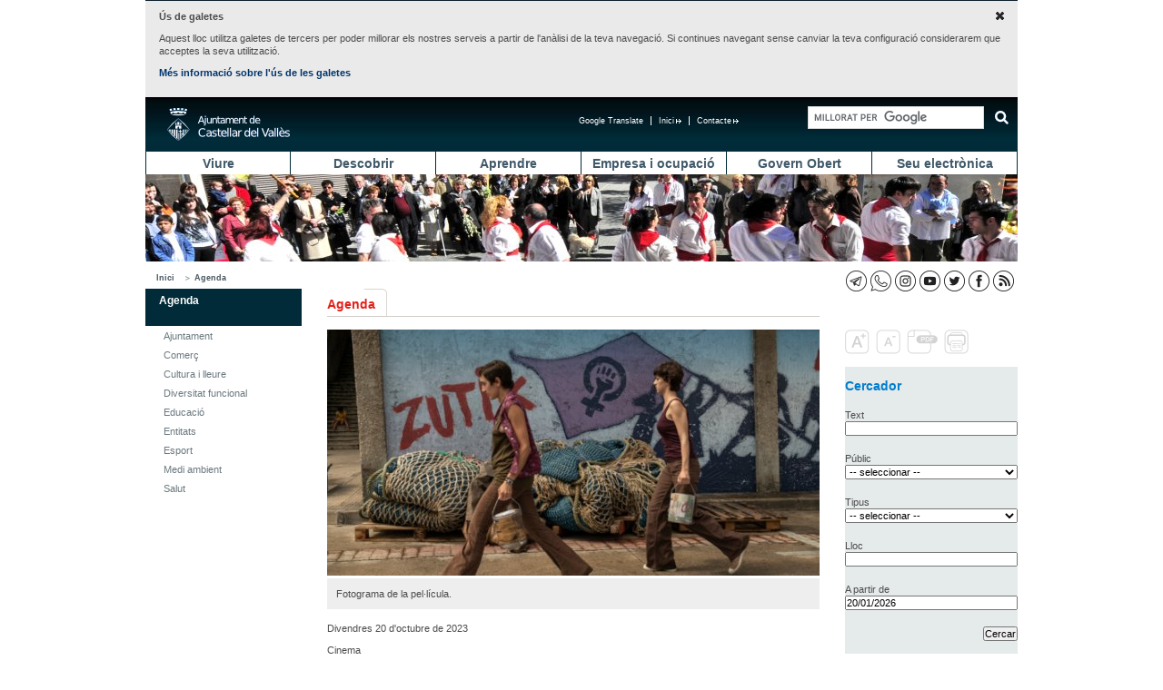

--- FILE ---
content_type: text/html; charset=UTF-8
request_url: https://castellarvalles.cat/14352/acte/13939/
body_size: 9940
content:
<!DOCTYPE html>
<html lang="ca">

<head>
    <meta http-equiv="content-type" content="text/html; charset=utf-8" />
    <title>"Las buenas compañías"</title>
    <meta property="og:title" content="&quot;Las buenas compañías&quot;" />
    <meta property="og:description" content="&lt;p&gt;&lt;strong&gt;&lt;a title=&quot;Clica aqu&amp;iacute;&quot; href=&quot;https://auditoricastellar.cat/bravo/las-buenas-companias/&quot; target=&quot;_blank&quot;&gt;Clica aqu&amp;iacute;&lt;/a&gt; per comprar entrades.&lt;/strong&gt;&lt;/p&gt;
&lt;p&gt;&lt;strong&gt;Cicle Gaud&amp;iacute;&lt;/strong&gt;&lt;/p&gt;
&lt;p&gt;&lt;strong&gt;Drama&lt;/strong&gt;&lt;/p&gt;
&lt;p&gt;&lt;strong&gt;Versi&amp;oacute; original en castell&amp;agrave;&lt;/strong&gt;&lt;/p&gt;
&lt;p&gt;&lt;strong&gt;Qualificaci&amp;oacute;:&lt;/strong&gt; no recomanada per a menors de 12 anys&lt;/p&gt;
&lt;p&gt;&lt;strong&gt;Any:&lt;/strong&gt; 2023&lt;/p&gt;
&lt;p&gt;&lt;strong&gt;Durada:&lt;/strong&gt; 93 min&lt;/p&gt;
&lt;p&gt;&lt;strong&gt;Pa&amp;iacute;s:&lt;/strong&gt; Espanya&lt;/p&gt;
&lt;p&gt;&lt;strong&gt;Direcci&amp;oacute;:&lt;/strong&gt; S&amp;iacute;lvia Munt&lt;/p&gt;
&lt;p&gt;&lt;strong&gt;Repartiment:&lt;/strong&gt; Al&amp;iacute;cia Falc&amp;oacute;, Elena Tarrats, Itziar Itu&amp;ntilde;o, Ainhoa Santamar&amp;iacute;a, Mar&amp;iacute;a Cerezuela.&lt;/p&gt;
&lt;p&gt;&amp;nbsp;&lt;/p&gt;
&lt;p&gt;&lt;strong&gt;Sinopsi: &lt;/strong&gt;Estiu de 1977. La Bea t&amp;eacute; 16 anys i se suma als aires de canvi que recorren el pa&amp;iacute;s; col&amp;middot;labora amb un grup de dones per visibilitat la causa feminista i aconseguir l'aprovaci&amp;oacute; del dret a l'avortament. La rebel&amp;middot;li&amp;oacute; que sent a la sang es barrejar&amp;agrave; amb un sentiment inesperat que trastocar&amp;agrave; el seu m&amp;oacute;n interior. Al llarg d'aquests mesos, la Bea establir&amp;agrave; una amistat molt especial amb la Miren, una noia una mica m&amp;eacute;s gran que ella i de bona fam&amp;iacute;lia. El seu comprom&amp;iacute;s pol&amp;iacute;tic i la seva relaci&amp;oacute; amb la Miren convertir&amp;agrave; aquest estiu en una etapa que marcar&amp;agrave; un abans i un despr&amp;eacute;s a la seva vida.&lt;/p&gt;
&lt;p&gt;&amp;nbsp;&lt;/p&gt;
&lt;p&gt;&lt;iframe title=&quot;YouTube video player&quot; src=&quot;https://www.youtube.com/embed/_UR202-OxF8?si=uqxfWtHFMBNxvM2r&quot; frameborder=&quot;0&quot; width=&quot;560&quot; height=&quot;315&quot;&gt;&lt;/iframe&gt;&lt;/p&gt;" />
    <meta property="og:type" content="article" />
    <meta name="twitter:card" content="summary" />
    <meta name="twitter:title" content="&quot;Las buenas compañías&quot;">
    <meta name="twitter:description" content="&lt;p&gt;&lt;strong&gt;&lt;a title=&quot;Clica aqu&amp;iacute;&quot; href=&quot;https://auditoricastellar.cat/bravo/las-buenas-companias/&quot; target=&quot;_blank&quot;&gt;Clica aqu&amp;iacute;&lt;/a&gt; per comprar entrades.&lt;/strong&gt;&lt;/p&gt;
&lt;p&gt;&lt;strong&gt;Cicle Gaud&amp;iacute;&lt;/strong&gt;&lt;/p&gt;
&lt;p&gt;&lt;strong&gt;Drama&lt;/strong&gt;&lt;/p&gt;
&lt;p&gt;&lt;strong&gt;Versi&amp;oacute; original en castell&amp;agrave;&lt;/strong&gt;&lt;/p&gt;
&lt;p&gt;&lt;strong&gt;Qualificaci&amp;oacute;:&lt;/strong&gt; no recomanada per a menors de 12 anys&lt;/p&gt;
&lt;p&gt;&lt;strong&gt;Any:&lt;/strong&gt; 2023&lt;/p&gt;
&lt;p&gt;&lt;strong&gt;Durada:&lt;/strong&gt; 93 min&lt;/p&gt;
&lt;p&gt;&lt;strong&gt;Pa&amp;iacute;s:&lt;/strong&gt; Espanya&lt;/p&gt;
&lt;p&gt;&lt;strong&gt;Direcci&amp;oacute;:&lt;/strong&gt; S&amp;iacute;lvia Munt&lt;/p&gt;
&lt;p&gt;&lt;strong&gt;Repartiment:&lt;/strong&gt; Al&amp;iacute;cia Falc&amp;oacute;, Elena Tarrats, Itziar Itu&amp;ntilde;o, Ainhoa Santamar&amp;iacute;a, Mar&amp;iacute;a Cerezuela.&lt;/p&gt;
&lt;p&gt;&amp;nbsp;&lt;/p&gt;
&lt;p&gt;&lt;strong&gt;Sinopsi: &lt;/strong&gt;Estiu de 1977. La Bea t&amp;eacute; 16 anys i se suma als aires de canvi que recorren el pa&amp;iacute;s; col&amp;middot;labora amb un grup de dones per visibilitat la causa feminista i aconseguir l'aprovaci&amp;oacute; del dret a l'avortament. La rebel&amp;middot;li&amp;oacute; que sent a la sang es barrejar&amp;agrave; amb un sentiment inesperat que trastocar&amp;agrave; el seu m&amp;oacute;n interior. Al llarg d'aquests mesos, la Bea establir&amp;agrave; una amistat molt especial amb la Miren, una noia una mica m&amp;eacute;s gran que ella i de bona fam&amp;iacute;lia. El seu comprom&amp;iacute;s pol&amp;iacute;tic i la seva relaci&amp;oacute; amb la Miren convertir&amp;agrave; aquest estiu en una etapa que marcar&amp;agrave; un abans i un despr&amp;eacute;s a la seva vida.&lt;/p&gt;
&lt;p&gt;&amp;nbsp;&lt;/p&gt;
&lt;p&gt;&lt;iframe title=&quot;YouTube video player&quot; src=&quot;https://www.youtube.com/embed/_UR202-OxF8?si=uqxfWtHFMBNxvM2r&quot; frameborder=&quot;0&quot; width=&quot;560&quot; height=&quot;315&quot;&gt;&lt;/iframe&gt;&lt;/p&gt;">
    <meta property="og:image" content="http://castellarvalles.cat/arxius/multimedia/22834/imatge/las_buenas_companias(500).jpg" />
    <meta name="twitter:image" content="http://castellarvalles.cat/arxius/multimedia/22834/imatge/las_buenas_companias(500).jpg">
        <link rel="stylesheet" type="text/css" href="/estatics/css/estructura.css" title="" media="all" />
    <link rel="stylesheet" type="text/css" href="/estatics/css/impressio.css" title="" media="print" />
    <link rel="shortcut icon" href="/estatics/img/favicon.ico" />
    <meta name="author" content="Ajuntament de Castellar del Vallès" />
    <meta name="keywords" content="ajuntament castellar Vallès" />
    <meta name="description" content="Portal de l'Ajuntament de Castellar del Vallès que facilita a la ciutadania l'accés a l'actualitat municipal, els serveis del consistori, el catàleg de tràmits, el plànol de la vila i el directori d'equipaments." />

    <meta name="viewport" content="width=device-width, initial-scale=1.0" />
    <style>
        /* Per amagar els desplegables abans de carregar els estils */
        .menu_principal li ul {
            display: none;
        }
    </style>
            <script mime_content_type="application/javascript" src="/complements/jquery/js/jquery-1.12.4.min.js"></script>
        <style type="text/css"></style>
        <script><!--


	var urlBase = '/';
	var urlServeis = '/serveis/';
//--></script>
    <script mime_content_type="application/javascript" src="/estatics/js/jquery.cookie.js"></script>
    <script>
        <!--
        $(document).ready(function() {
            $("a[href^=http]").each(
                function() {
                    if (this.href.indexOf(location.hostname) == -1 && this.href.indexOf('https://seu.castellarvalles.cat') == -1) {
                        $(this).prop('target', '_blank');
                    }
                }
            );
            $("a[href^='/arxius']").each(
                function() {
                    $(this).prop('target', '_blank');
                }
            );
        });
        //
        -->
    </script>
</head>

<body>
    <div class="no_imprimir">
        <div id="iAvisGaletes" style="display:none">
            <div>
                <a href="#" class="acceptar"><img src="/estatics/img/icones/x.png" alt="Acceptar" /></a>
                <p><strong>Ús de galetes</strong></p>
                <p>
                    Aquest lloc utilitza galetes de tercers per poder millorar els nostres serveis a partir de l'anàlisi de
                    la teva navegació. Si continues navegant sense canviar la teva configuració considerarem que acceptes
                    la seva utilització.
                </p>
                <p>
                    <a href="/33066/descriptiu/1854">Més informació sobre l'ús de les galetes</a>
                </p>
            </div>
        </div>
        <script>
            $(function() {
                if (!$.cookie('avisGaletesAcceptat')) {
                    $('#iAvisGaletes').show();
                }
                $('#iAvisGaletes .acceptar').click(function(esdeveniment) {
                    $.cookie('avisGaletesAcceptat', true, {
                        expires: 999
                    });
                    $('#iAvisGaletes').hide();
                    esdeveniment.preventDefault();
                });
            });
        </script>
    </div>
    <div class="zona">
        <div class="barretina">
    <div id="botoMenuResponsiu">
        <a href="#"><img alt="Desplegar menú" title="Desplegar menú"
                src="/estatics/img/responsive/menuResponsive.png" /></a>
    </div>
    <h1>
        <a href="/"
            title="Anar a la pàgina principal"><span>Ajuntament de Castellar del
                Vallès</span> </a>
    </h1>
    <a href="#contingut" class="saltar_navegacio">Saltar al contingut</a>
            <script>
            /*
          // (function() {
          //   var cx = '013365523587753853536:dfc3hzqqo_4';
          //   var gcse = document.createElement('script');
          //   gcse.type = 'text/javascript';
          //   gcse.async = true;
          //   gcse.src = 'https://cse.google.com/cse.js?cx=' + cx;
          //   var s = document.getElementsByTagName('script')[0];
          //   s.parentNode.insertBefore(gcse, s);
          // })();
          */
        </script>
        <script>
            (function() {
                var cx = '013365523587753853536:dfc3hzqqo_4';
                var gcse = document.createElement('script');
                gcse.type = 'text/javascript';
                gcse.async = true;
                gcse.src = 'https://cse.google.com/cse.js?cx=' + cx;
                var s = document.getElementsByTagName('script')[0];
                s.parentNode.insertBefore(gcse, s);
            })();
        </script>
        <div class="gcse-searchbox-only" data-resultsUrl="/31879/cercadorGlobal/"></div>

        <!-- <gcse:search></gcse:search>
        <gcse:searchbox></gcse:searchbox> -->
    <ul class="menu_navegacio" style="margin-right: 18px;"><li><a href="http://www.castellarvalles.cat/bustiaoberta-formulari" title="Contacte">Contacte<img alt="Enllaç extern que s'obre a una finestra nova" title="Enllaç extern que s'obre a una finestra nova" src="/estatics/img/imatges/link_extern_menu_superior.png" /></a></li><li><a href="/" title="Inici">Inici<img alt="Enllaç extern que s'obre a una finestra nova" title="Enllaç extern que s'obre a una finestra nova" src="/estatics/img/imatges/link_extern_menu_superior.png" /></a></li><li id="googleTranslate">
					<a href="#" onclick="activeTranslation()">Google Translate</a>
					<div class="ocult"><div id="divTranslation"></div>
					</div>
				</li></ul>    <script>
        $(document).ready(function() {
            $('#googleTranslate>a').click(function() {
                $('#googleTranslate .ocult').toggle();
            });
        });
    </script>
    <script>
        function googleTranslateElementInit() {
            new google.translate.TranslateElement({
                pagelanguage: "ca",
                includedLanguages: "es,en,fr,de,it",
                autoDisplay: false,
                layout: google.translate.TranslateElement.InlineLayout.SIMPLE
            }, "divTranslation")
        }

        function activeTranslation() {

        }
    </script>
    <script
        src=" https://translate.google.com/translate_a/element.js?cb=googleTranslateElementInit"></script>
</div>
<ul class="menu_principal" id="ul_menu_principal"><li class="primer"><a href="/14318/ambit/" title="Viure">Viure</a><ul><li><a href="/17637/ambit/" title="Benestar social">Benestar social</a></li><li><a href="/29792/ambit/" title="Comerç, mercat i consum">Comerç, mercat i consum</a></li><li><a href="/22033/ambit/" title="Cooperació">Cooperació</a></li><li><a href="/14329/ambit/" title="Cultura i lleure">Cultura i lleure</a></li><li><a href="/59473/ambit/" title="Diversitat funcional">Diversitat funcional</a></li><li><a href="/15428/ambit/" title="Esports">Esports</a></li><li><a href="/19802/minisite/" title="Habitatge">Habitatge</a></li><li><a href="/58385/ambit/" title="Feminisme">Feminisme</a></li><li><a href="/10978/ambit/" title="Internet i Tecnologies">Internet i Tecnologies</a></li><li><a href="/18703/ambit/" title="Medi ambient">Medi ambient</a></li><li><a href="/37462/ambit/" title="Mitjans de comunicació">Mitjans de comunicació</a></li><li><a href="/16583/ambit/" title="Salut">Salut</a></li><li><a href="/10934/ambit/" title="Seguretat i Protecció civil">Seguretat i Protecció civil</a></li><li><a href="/19868/ambit/" title="Transport i mobilitat">Transport i mobilitat</a></li><li><a href="/19891/ambit/" title="Urbanisme">Urbanisme</a></li><li><a href="/22077/destinatari/" title="Infància i Adolescència">Infància i Adolescència</a></li><li><a href="/23143/destinatari/" title="Joventut">Joventut</a></li><li><a href="/23154/destinatari/" title="Gent Gran">Gent Gran</a></li></ul></li><li><a href="/24286/ambit/" title="Descobrir">Descobrir</a><ul><li><a href="/24297/descriptiu/" title="Territori">Territori</a></li><li><a href="/25385/resums/" title="Història">Història</a></li><li><a href="/25396/descriptiu/" title="Gastronomia">Gastronomia</a></li><li><a href="/25307/festes/" title="Festes, fires i tradicions">Festes, fires i tradicions</a></li><li><a href="/25318/resums/" title="Llocs d'interès">Llocs d'interès</a></li><li><a href="/26495/resums/" title="Itineraris">Itineraris</a></li><li><a href="http://geoportal.castellarvalles.cat/galeria/" title="Geoportal">Geoportal</a></li></ul></li><li><a href="/26439/ambit/" title="Aprendre">Aprendre</a><ul><li><a href="/49550/descriptiu/" title="Calendari escolar">Calendari escolar</a></li><li><a href="/27550/descriptiu/" title="Preinscripció escolar ">Preinscripció escolar </a></li><li><a href="/27561/descriptiu/" title="De 0 a 3 anys">De 0 a 3 anys</a></li><li><a href="/27572/descriptiu/" title="De 3 a 12 anys">De 3 a 12 anys</a></li><li><a href="/27583/descriptiu/" title="De 12 a 16 anys">De 12 a 16 anys</a></li><li><a href="/27594/descriptiu/" title="Més de 16 anys">Més de 16 anys</a></li><li><a href="https://seu.castellarvalles.cat/47329/servei/" title="Escoles Bressol Municipals">Escoles Bressol Municipals</a></li><li><a href="/27505/minisite/" title="Ludoteca Municipal">Ludoteca Municipal</a></li><li><a href="/27516/minisite/" title="Escola de Música">Escola de Música</a></li><li><a href="/27527/equipament/" title="Escola d'Adults">Escola d'Adults</a></li><li><a href="/27538/equipament/" title="Servei Local de Català">Servei Local de Català</a></li><li><a href="/27549/resums/" title="Guia didàctica">Guia didàctica</a></li><li><a href="/51693/activitatsExtraescolars/" title="Activitats extraescolars">Activitats extraescolars</a></li><li><a href="/28660/descriptiu/" title="Orientació a famílies">Orientació a famílies</a></li><li><a href="/28671/descriptiu/" title="AMPA">AMPA</a></li><li><a href="/28682/consell/" title="Consell escolar">Consell escolar</a></li><li><a href="/28693/descriptiu/" title="Projecte educatiu de ciutat">Projecte educatiu de ciutat</a></li><li><a href="/30703/minisite/" title="El Mirador">El Mirador</a></li></ul></li><li><a href="/28604/ambit/" title="Empresa i ocupació">Empresa i ocupació</a><ul><li><a href="/28615/descriptiu/" title="Servei Local d'Ocupació">Servei Local d'Ocupació</a></li><li><a href="/44011/descriptiu/" title="Finestreta Única Empresarial">Finestreta Única Empresarial</a></li><li><a href="/40604/descriptiu/" title="Activitats">Activitats</a></li><li><a href="/40615/equipament/" title="Centre de Serveis">Centre de Serveis</a></li><li><a href="/31813/indicadors/79/" title="Observatori estadístic">Observatori estadístic</a></li><li><a href="/55099/descriptiu/" title="Lab Castellar">Lab Castellar</a></li><li><a href="/59495/if/" title="Activitats d'Empresa i Emprenedoria">Activitats d'Empresa i Emprenedoria</a></li></ul></li><li><a href="/29769/ambit/" title="Govern Obert">Govern Obert</a><ul><li><a href="/50594/descriptiu/" title="Presentació">Presentació</a></li><li><a href="/31813/resums/" title="Transparència">Transparència</a></li><li><a href="/49583/plaEstrategic/" title="Pla Estratègic 20/20 ">Pla Estratègic 20/20 </a></li><li><a href="/50550/descriptiu/" title="Participació">Participació</a></li><li><a href="/44088/descriptiu/" title="Oficina d'Entitats">Oficina d'Entitats</a></li><li><a href="/50561/descriptiu/" title="Punt de voluntariat">Punt de voluntariat</a></li><li><a href="/26428/indicadors/38" title="Castellar en xifres">Castellar en xifres</a></li></ul></li><li><a href="https://seu.castellarvalles.cat/20835/seu/" title="Seu electrònica">Seu electrònica</a><ul><li><a href="/20868/descriptiu/" title="Organització municipal">Organització municipal</a></li><li><a href="/21945/ambit/" title="Eleccions">Eleccions</a></li><li><a href="/43978/plansEstrategics/" title="Pla d'actuació municipal">Pla d'actuació municipal</a></li><li><a href="/43934/resums/" title="Transparència municipal">Transparència municipal</a></li><li><a href="/34121/ambitMini/" title="Economia i Hisenda">Economia i Hisenda</a></li><li><a href="/33000/ordenances/" title="Ordenances i reglaments">Ordenances i reglaments</a></li><li><a href="/33022/descriptiu/" title="Tauler d'edictes">Tauler d'edictes</a></li><li><a href="/33011/descriptiu/" title="Perfil del contractant">Perfil del contractant</a></li><li><a href="https://seu.castellarvalles.cat/34143/ofertesPubliques/" title="Oferta de treball de l'Ajuntament">Oferta de treball de l'Ajuntament</a></li><li><a href="https://seu.castellarvalles.cat/41781/descriptiu/" title="Acords municipals">Acords municipals</a></li><li><a href="https://seu.castellarvalles.cat/33033/tramits/" title="Tràmits municipals">Tràmits municipals</a></li><li><a href="https://seu.castellarvalles.cat/46297/apartatServeis/" title="Serveis municipals">Serveis municipals</a></li><li><a href="/21989/descriptiu/" title="Pressupost municipal">Pressupost municipal</a></li><li><a href="/31802/resums/" title="Carpeta ciutadana">Carpeta ciutadana</a></li><li><a href="/19835/plaEstrategic/" title="Planejament">Planejament</a></li></ul></li></ul><script>
    $(document).ready(function() {
        if (document.all && document.getElementById) {
            navRoot = document.getElementById("ul_menu_principal");
            for (i = 0; i < navRoot.childNodes.length; i++) {
                node = navRoot.childNodes[i];
                if (node.nodeName == "LI") {
                    node.onmouseover = function() {
                        this.className += " over";
                    }
                    node.onmouseout = function() {
                        this.className = this.className.replace(" over", "");
                    }
                }
            }
        }

        $("#botoMenuResponsiu a").click(function() {
            $("ul#ul_menu_principal").toggle();
        });
        $("#botoSubmenuResponsiu a").click(function() {
            $("div.menu_lateral ul.menu_lateral>li>ul").toggle();
        });
    });
</script>        <div style="display: none;" id="contingut"></div>
        <div style="background-image: url(/arxius/imatgeMenu/44/imatge/Bastoners.JPG);" class="imatge_cap">&nbsp;</div><div class="barraAriadna"><ul><li><a href="/" title="Inici">Inici</a><ul><li><a href="/14352/agenda/" title="Agenda">Agenda</a></li></ul></li></ul><ul class="iconesSocials"><li><a href="/32990/descriptiu/1123" title="Canals RSS"><img src="/arxius/xarxaSocial/3/iconaPrincipal/icones_xxss_rss_23x23.png" alt="Canals RSS" title="Canals RSS"/></a></li><li><a href="http://www.facebook.com/castellarvalles" title="Perfil de Facebook de l'Ajuntament"><img src="/arxius/xarxaSocial/2/iconaPrincipal/icones_xxss_facebook_23x23.png" alt="Perfil de Facebook de l'Ajuntament" title="Perfil de Facebook de l'Ajuntament"/></a></li><li><a href="http://www.twitter.com/femcastellar" title="Compte de Twitter de l'ajuntament"><img src="/arxius/xarxaSocial/1/iconaPrincipal/icones_xxss_twiter_2.png" alt="Compte de Twitter de l'ajuntament" title="Compte de Twitter de l'ajuntament"/></a></li><li><a href="http://www.youtube.com/castellarvalles" title="Canal YouTube de l'Ajuntament"><img src="/arxius/xarxaSocial/5/iconaPrincipal/icones_xxss_youtube_23x23.png" alt="Canal YouTube de l'Ajuntament" title="Canal YouTube de l'Ajuntament"/></a></li><li><a href="https://www.instagram.com/femcastellar" title="Instagram"><img src="/arxius/xarxaSocial/7/iconaPrincipal/icones_xxss_instagram_23x23.png" alt="Instagram" title="Instagram"/></a></li><li><a href="https://aju.cat/castellar" title="Canal de WhatsApp de l'Ajuntament"><img src="/arxius/xarxaSocial/9/iconaPrincipal/icones_xxss_ajuntament_web_watsapp_23x23.png" alt="Canal de WhatsApp de l'Ajuntament" title="Canal de WhatsApp de l'Ajuntament"/></a></li><li><a href="https://t.me/castellarvalles" title="Canal de Telegram de l'Ajuntament"><img src="/arxius/xarxaSocial/10/iconaPrincipal/icones_xxss_ajuntament_web_telegram_23x23.png" alt="Canal de Telegram de l'Ajuntament" title="Canal de Telegram de l'Ajuntament"/></a></li></ul></div>
<div class="menu_lateral espai_dret espai_inf">
<h2 class="ocult">Submenú lateral</h2>
<ul class="menu_lateral">
<li class="marcat"><div class="menuLateralInicial"><div id="botoSubmenuResponsiu"><a href="#"><img src="/estatics/img/responsive/menuResponsive.png" alt="Desplegar menú" title="Desplegar menú"/></a></div><a href="/14352/agenda/" title="Agenda">Agenda</a></div><ul>
<li><a href="/36374/actes/71" title="Ajuntament">Ajuntament</a></li>
<li><a href="/36374/actes/3" title="Comerç">Comerç</a></li>
<li><a href="/36374/actes/7" title="Cultura i lleure">Cultura i lleure</a></li>
<li><a href="/36374/actes/82" title="Diversitat funcional">Diversitat funcional</a></li>
<li><a href="/36374/actes/9" title="Educació">Educació</a></li>
<li><a href="/36374/actes/103" title="Entitats">Entitats</a></li>
<li><a href="/36374/actes/12" title="Esport">Esport</a></li>
<li><a href="/36374/actes/16" title="Medi ambient">Medi ambient</a></li>
<li><a href="/36374/actes/25" title="Salut">Salut</a></li></ul></li></ul></div><h2 class="titolPrincipal"><span>Agenda</span></h2><div class="pagina"><div class="col_100 espai_dret" id="textReescalable">
    <div id="iGaleriaMultimedia" class="col_100 mig_espai_inf"><div><img src="/arxius/multimedia/22834/imatge/las_buenas_companias(542).jpg" width="542" height="271" alt="" title=""/></div><div class="peuMultimedia">Fotograma de la pel·lícula.</div></div>        <script>
            $(function() {
                $oImatge = $('#iGaleriaMultimedia img');
                $oAnterior = $('#iGaleriaMultimedia .anterior');
                $oSeguent = $('#iGaleriaMultimedia .seguent');
                $oGaleriaDiv = $('#iGaleriaMultimedia>div').first();

                if ($oAnterior.find('a').length) {
                    $oGaleriaDiv.append($('<span class="anterior"/>').append(
                        $oAnterior.find('a').html('<img alt="Anterior" src="' + urlBase + 'estatics/img/icones/fletxaGrossaAnterior.png"/>')
                    ));
                    $oGaleriaDiv.find('.anterior').css({
                        position: 'absolute',
                        zIndex: 5000
                    });
                    $oGaleriaDiv.find('.anterior').hide();
                }
                $oAnterior.remove();

                if ($oSeguent.find('a').length) {
                    $oGaleriaDiv.append($('<span class="seguent"/>').append(
                        $oSeguent.find('a').html('<img alt="Següent" src="' + urlBase + 'estatics/img/icones/fletxaGrossaSeguent.png"/>')
                    ));
                    $oGaleriaDiv.find('.seguent').css({
                        position: 'absolute',
                        zIndex: 5000
                    });
                    $oGaleriaDiv.find('.seguent').hide();
                }
                $oSeguent.remove();

                $oGaleriaDiv.mouseenter(function() {
                    $oAnterior = $('#iGaleriaMultimedia .anterior');
                    $oSeguent = $('#iGaleriaMultimedia .seguent');
                    $oImatge = $('#iGaleriaMultimedia div img').first();
                    $oAnterior.show();
                    $oSeguent.show();
                    var imgTop = $oImatge.offset().top + ($oImatge.height() / 2) - 32;
                    $oAnterior.offset({
                        top: imgTop,
                        left: $oImatge.offset().left + 10
                    });
                    $oSeguent.offset({
                        top: imgTop,
                        left: $oImatge.offset().left + $oImatge.width() - $oSeguent.width() - 10
                    });
                });
                $oGaleriaDiv.mouseleave(function() {
                    $oAnterior.hide();
                    $oSeguent.hide();
                });

            });
        </script><div class="mig_espai_inf">
    <p>Divendres 20 d'octubre de 2023<p>Cinema</p></p>
</div>
<h3 class="sense">"Las buenas compañías"</h3>
<p></p>
<p><strong><a title="Clica aqu&iacute;" href="https://auditoricastellar.cat/bravo/las-buenas-companias/" target="_blank">Clica aqu&iacute;</a> per comprar entrades.</strong></p>
<p><strong>Cicle Gaud&iacute;</strong></p>
<p><strong>Drama</strong></p>
<p><strong>Versi&oacute; original en castell&agrave;</strong></p>
<p><strong>Qualificaci&oacute;:</strong> no recomanada per a menors de 12 anys</p>
<p><strong>Any:</strong> 2023</p>
<p><strong>Durada:</strong> 93 min</p>
<p><strong>Pa&iacute;s:</strong> Espanya</p>
<p><strong>Direcci&oacute;:</strong> S&iacute;lvia Munt</p>
<p><strong>Repartiment:</strong> Al&iacute;cia Falc&oacute;, Elena Tarrats, Itziar Itu&ntilde;o, Ainhoa Santamar&iacute;a, Mar&iacute;a Cerezuela.</p>
<p>&nbsp;</p>
<p><strong>Sinopsi: </strong>Estiu de 1977. La Bea t&eacute; 16 anys i se suma als aires de canvi que recorren el pa&iacute;s; col&middot;labora amb un grup de dones per visibilitat la causa feminista i aconseguir l'aprovaci&oacute; del dret a l'avortament. La rebel&middot;li&oacute; que sent a la sang es barrejar&agrave; amb un sentiment inesperat que trastocar&agrave; el seu m&oacute;n interior. Al llarg d'aquests mesos, la Bea establir&agrave; una amistat molt especial amb la Miren, una noia una mica m&eacute;s gran que ella i de bona fam&iacute;lia. El seu comprom&iacute;s pol&iacute;tic i la seva relaci&oacute; amb la Miren convertir&agrave; aquest estiu en una etapa que marcar&agrave; un abans i un despr&eacute;s a la seva vida.</p>
<p>&nbsp;</p>
<p><iframe title="YouTube video player" src="https://www.youtube.com/embed/_UR202-OxF8?si=uqxfWtHFMBNxvM2r" frameborder="0" width="560" height="315"></iframe></p><div class="mig_espai_inf col_100">
    <p><strong>Horari |</strong> 20:30</p>    <p><strong>Preu |</strong> Entrada general: 4,5 €; Majors de 65 anys: 4 €; Carnet Jove: 3 €; Socis Federació d’Ateneus de Catalunya: 3 €; Socis Aula d’Extensió Universitària per a Gent Gran: 3 €; Socis Club La Vanguardia: 2x1; Socis cineclub: gratuït</p><p><strong>Destinataris |</strong> Públic general</p><p><strong>Organitza |</strong> Club Cinema Castellar Vallès</p><p><strong>Programa |</strong> <a href="/14352/descriptiu/-1036/">Cinema a Castellar</a></p><div class="col_100 espai_sup"><div class="col_50 espai_dret"><ul class="contingut_list espaiat_mig"><li><p><a href="/14374/equipament/16/">Auditori Miquel Pont</a></p><p>Pl. del Mercat, s/n</p></li></ul></div></div></div>    <div class="col_100 espai_inf">
    <script type="text/javascript" src="//s7.addthis.com/js/300/addthis_widget.js#pubid=ra-4e25921224d49929"></script>
    <div class="addthis_native_toolbox"></div>
</div>
</div>
<div class="col_dreta">
    <div class="accions_contingut">
    <a title="Ampliar el text del contingut" href="#"
        onclick="redimensionaText(+1);return false;"><img
        src="/img/imatges/icona_accio_a+.png"
        title="Ampliar el text del contingut"
        alt="Reduir el text del contingut" height="27" width="27"></a> <a
        title="Reduir el text del contingut" href="#"
        onclick="redimensionaText(-1);return false;"><img
        src="/img/imatges/icona_accio_a-.png"
        title="Reduir el text del contingut"
        alt="Ampliar el text del contingut" height="27" width="27"></a>
        <a
        title="Descarregar en format PDF" href="/serveis/pdf/acte.pdf?id=13939"><img
        src="/img/imatges/icona_accio_pdf.png"
        title="Descarregar en format PDF" alt="Descarregar en format PDF"
        height="27" width="34"></a>
        <a title="Imprimir" href="#"
        onclick="print();return false;"><img
        src="/img/imatges/icona_accio_imprimir.png" title="Imprimir"
        alt="imprimir" height="27" width="27"></a>
</div>
<script>
var oTextReescalable = document.getElementById("textReescalable");

midaTextMinima = 1;
midaTextActual = 2;
midaTextMaxima = 5;

function redimensionaText(multiplicador) {
    if ( (multiplicador>0 && midaTextActual>=midaTextMaxima) || (multiplicador<0 && midaTextActual<=midaTextMinima)) {
        return false;
    }
    multiplicador>0?midaTextActual++:multiplicador<0?midaTextActual--:false;


    if (oTextReescalable.style.fontSize == "") {
        oTextReescalable.style.fontSize = "1.0em";
    }
    if (oTextReescalable.style.lineHeight == "") {
        oTextReescalable.style.lineHeight = "1.6em";
    }
    oTextReescalable.style.fontSize = parseFloat(oTextReescalable.style.fontSize) + (multiplicador * 0.2) + "em";
    oTextReescalable.style.lineHeight = parseFloat(oTextReescalable.style.lineHeight) + (multiplicador * 0.2) + "em";
}
</script>
<div class="col_dreta grup_gris">
    <h3 class="sense">Cercador</h3>
    <form name="cercar" method="post"
        action="/14352/actes/">
        <input type="hidden" name="fEnviat" value="1768933098">
        <label for="fText">Text</label><br>
        <input value="" name="fText" id="fText" type="text">
        <br/><br/><label for="fPublic">Públic</label><br/><select name="fPublic" id="fPublic"><option value="">-- seleccionar --</option><option value="1">Infància</option><option value="4">Adolescència i Joventut</option><option value="7">Públic general</option><option value="9">Gent Gran</option><option value="10">Nouvinguts</option><option value="12">Famílies</option></select><br/><br/><label for="fTipus">Tipus</label><br/><select name="fTipus" id="fTipus"><option value="">-- seleccionar --</option><option value="4">Acte Esportiu</option><option value="5">Activitat al Carrer</option><option value="6">Àpat</option><option value="7">Ball</option><option value="2">Cinema</option><option value="30">Concurs</option><option value="1">Conferència/Xerrada</option><option value="8">Contes</option><option value="9">Curs</option><option value="10">Dansa</option><option value="11">Espectacle</option><option value="3">Exposició</option><option value="12">Festa</option><option value="13">Fira</option><option value="14">Formació Laboral</option><option value="15">Inauguració</option><option value="16">Jocs</option><option value="17">Jornada/Seminari</option><option value="18">Lectura</option><option value="19">Lliurament de premis</option><option value="20">Mostra</option><option value="21">Música</option><option value="22">Portes Obertes</option><option value="23">Presentació</option><option value="24">Projecció</option><option value="25">Proposta</option><option value="26">Reunió</option><option value="27">Sortida</option><option value="28">Taller</option><option value="29">Teatre</option><option value="31">Torneig</option></select>        <br /><br /><label for="fLloc">Lloc</label> <br> <input
            value="" name="fLloc" id="fLloc"
            type="text">
        <br /><br /><label for="fdataInici">A partir de</label>
        <br /><input name="fDataInici" id="fDataInici"
            value="20/01/2026"
            type="text"> <br />
        <div class="grup_dreta mig_espai_sup">
    <input class="bcercar" value="Cercar" type="submit" />
</div>
</form>
</div>

<div class="col_dreta grup_gris  espai_inf">
    <ul class="contingut_list espaiat_mig">
        <li><a href="/14352/actes/?fil=eyJjYXBEZVNldG1hbmEiOjEsImZpbHRyZURhdGVzIjoidmlnZW50cyJ9">Agenda del cap de setmana</a></li>
        <li><a target="_blank" href="https://www.seu-e.cat/ca/web/castellardelvalles/dades-obertes/-/dadesobertes/dataset/castellardelvalles-agenda-d-activitats-realitzades/resource/a43451c8-a27a-42dd-91ff-28538de892f7">Agenda en Dades obertes</a></li>
            </ul>
</div>

<div id="calendariAgenda" class="col_dreta espai_inf"></div>
<script>

    function obreCalendari(mes, any) {
        var url="/serveis/Agenda.Calendari";
        if (mes != undefined && any != undefined) {
            url += "?mes="+mes+"&any="+any;
        }
        //bloquejaPagina();
        $("#calendariAgenda").load(url, [], function(datos) {

        });
    }

    $(document).ready(function () {
        obreCalendari();
    });
</script>
</div></div>        
<div class="accessosDirectes separadorAccessosDirectes">
<ul><li>
<ul><li><span>Et podem ajudar?</span>
<ul><li><a href="/19879/descriptiu/" title="Com arribar a Castellar">Com arribar a Castellar</a></li><li><a href="/14374/telefonsInteres/" title="Adreces i telèfons">Adreces i telèfons</a></li><li><a href="/32912/farmacies/" title="Farmàcies de guàrdia">Farmàcies de guàrdia</a></li><li><a href="/10990/resums/" title="Horaris de transport públic">Horaris de transport públic</a></li><li><a href="/31868/descriptiu/" title="Reserva d'equipaments">Reserva d'equipaments</a></li><li><a href="https://citaprevia.castellarvalles.cat/#nbb" title="Cita prèvia">Cita prèvia</a></li></ul></li><li><span>Tràmits Freqüents</span>
<ul><li><a href="/33033/tramit/165/" title="Instància genèrica">Instància genèrica</a></li><li><a href="/33033/tramit/88/" title="Bústia oberta">Bústia oberta</a></li><li><a href="/33033/tramit/269/" title="Subvencions per a la contractació">Subvencions per a la contractació</a></li><li><a href="https://seu.castellarvalles.cat/33033/tramits/" title="Tots els tràmits">Tots els tràmits</a></li></ul></li><li><span>Situacions</span>
<ul><li><a href="/28615/resums/" title="Busco feina">Busco feina</a></li><li><a href="/34187/situacio/10/" title="He tingut un fill">He tingut un fill</a></li><li><a href="/34187/situacio/14/" title="Em vull formar">Em vull formar</a></li><li><a href="/34187/situacions" title="Totes les situacions">Totes les situacions</a></li></ul></li></ul></li><li>
<ul><li><span>Adreces i telèfons</span>
<ul><li><a href="/14374/telefonsInteres/" title="Telèfons d'interès">Telèfons d'interès</a></li><li><a href="/14374/equipament/350/" title="Ajuntament (937144040)">Ajuntament (937144040)</a></li><li><a href="/14374/equipament/313/" title="Policia (937144830)">Policia (937144830)</a></li><li><a href="/14374/equipament/414/" title="Emergències (112)">Emergències (112)</a></li><li><a href="/14374/equipament/413/" title="Ambulàncies (061)">Ambulàncies (061)</a></li><li><a href="/14374/equipament/294/" title="Avaries enllumenat (686216138)">Avaries enllumenat (686216138)</a></li><li><a href="/14374/equipament/309/" title="Avaries aigua (900304070)">Avaries aigua (900304070)</a></li><li><a href="http://www.castellarvalles.cat/46297/servei/1724/" title="Recollida de mobles i altres voluminosos (900150140)">Recollida de mobles i altres voluminosos (900150140)</a></li><li><a href="/18703/descriptiu/2076/" title="Recollida de restes vegetals (900150140)">Recollida de restes vegetals (900150140)</a></li><li><a href="/14374/equipament/278/" title="Tanatori (937471203)">Tanatori (937471203)</a></li><li><a href="/14374/telefonsInteres/" title="Totes les adreces i telèfons">Totes les adreces i telèfons</a></li></ul></li></ul></li><li>
<ul><li><span>Serveis</span>
<ul><li><a href="/14374/equipament/289/" title="Servei d'Atenció Ciutadana (SAC)">Servei d'Atenció Ciutadana (SAC)</a></li><li><a href="/14374/equipament/7/" title="Arxiu Municipal">Arxiu Municipal</a></li><li><a href="/14374/equipament/18/" title="Biblioteca Municipal">Biblioteca Municipal</a></li><li><a href="/14374/equipament/301/" title="Casal Catalunya">Casal Catalunya</a></li><li><a href="/14374/equipament/302/" title="Casal d'Avis Plaça Major">Casal d'Avis Plaça Major</a></li><li><a href="14374/equipament/275/" title="Centre d'Atenció Primària">Centre d'Atenció Primària</a></li><li><a href="/14374/equipament/316/" title="Centre de Serveis">Centre de Serveis</a></li><li><a href="/14374/equipament/320/" title="Deixalleria Municipal">Deixalleria Municipal</a></li><li><a href="/14374/equipament/466/" title="El Mirador">El Mirador</a></li><li><a href="/14374/equipament/333/" title="Escola d'Adults">Escola d'Adults</a></li><li><a href="/14374/equipament/334/" title="Escola de Música">Escola de Música</a></li><li><a href="/14374/equipament/332/" title="Ludoteca Municipal">Ludoteca Municipal</a></li><li><a href="/14374/equipament/299/" title="Oficina Local d'Habitatge">Oficina Local d'Habitatge</a></li><li><a href="/14374/equipament/288/" title="OMIC">OMIC</a></li><li><a href="/14374/equipament/286/" title="Organisme de Gestió Tributària">Organisme de Gestió Tributària</a></li><li><a href="/14374/equipament/410/" title="PIPAD">PIPAD</a></li></ul></li></ul></li><li>
<ul><li><span>Promoció de la Vila</span>
<ul><li><a href="/14352/agenda/" title="Agenda">Agenda</a></li><li><a href="/31891/resums/" title="Àrees d'esbarjo">Àrees d'esbarjo</a></li><li><a href="/25318/resums/" title="Llocs d'interès">Llocs d'interès</a></li><li><a href="/26495/resums/" title="Itineraris">Itineraris</a></li><li><a href="http://www.estimacastellar.cat/?go=Yz0zNSZ0PTE1MQ==#loadAction;menu=5" title="Comerços, restaurants i serveis privats">Comerços, restaurants i serveis privats</a></li></ul></li><li><span>Miscel·lània</span>
<ul><li><a href="/18703/descriptiu/1853" title="Predicció meteorològica">Predicció meteorològica</a></li><li><a href="https://www.funerariatorra.com/ca/difunts" title="Defuncions">Defuncions</a></li><li><a href="/20802/directori/" title="Entitats">Entitats</a></li><li><a href="/26428/indicadors/38" title="Castellar en xifres">Castellar en xifres</a></li></ul></li></ul></li><li>
<ul><li><span>Xarxes socials</span>
<ul><li><a href="https://www.instagram.com/femcastellar/" title="Instagram">Instagram</a></li><li><a href="/37462/descriptiu/1855" title="Facebook">Facebook</a></li><li><a href="/37462/descriptiu/1856" title="Twitter">Twitter</a></li><li><a href="/37462/descriptiu/1857" title="Youtube">Youtube</a></li><li><a href="https://aju.cat/castellar" title="WhatsApp">WhatsApp</a></li></ul></li></ul></li></ul></div><div class="espardenya"><ul><li class="primer"><a href="/33055/descriptiu/" title="Avís legal">Avís legal</a></li><li><a href="/33066/descriptiu/" title="Sobre el web">Sobre el web</a></li><li><a href="/33077/descriptiu/" title="Accessibilitat">Accessibilitat</a></li><li><a href="/13219/mapaWeb/" title="Mapa web">Mapa web</a></li></ul><h2 class="ocult">Peu de pàgina</h2>
Ajuntament de Castellar del Vallès · Passeig Tolrà, 1 | 08211
Castellar del Vallès | Tel. 93 714 40 40
</div>    </div>
        <!-- Global site tag (gtag.js) - Google Analytics -->
    <script async src="https://www.googletagmanager.com/gtag/js?id=G-SGN9SZF3F6"></script>
    <script>
        window.dataLayer = window.dataLayer || [];
        function gtag() {
            dataLayer.push(arguments);
        }
        gtag('js', new Date());
        gtag('config', 'G-SGN9SZF3F6');
    </script>
    </body>

</html>

--- FILE ---
content_type: text/html; charset=UTF-8
request_url: https://castellarvalles.cat/serveis/Agenda.Calendari
body_size: 608
content:
<table class="calendari" border="0" cellspacing="1" cellpadding="0">
    <tr>
    <td colspan="7">
        <table width="100%" border="0" cellspacing="1" cellpadding="0">
        <tr>
        <td class="fletxa">
            <a href="javascript:obreCalendari(12,2025)">
                <img alt="Anterior" src="/img/reserves/cerca_ant.png"/>
            </a>
        </td>
        <td class="titol" colspan="5">Gener, 2026</td>
        <td class="fletxa">
            <a href="javascript:obreCalendari(2,2026)">
                <img alt="Següent" src="/img/reserves/cerca_seg.png"/>
            </a>
        </td>
        </tr>
        </table>

    </tr>
<tr><th>Dl</th><th>Dt</th><th>Dc</th><th>Dj</th><th>Dv</th><th>Ds</th><th>Dg</th></tr><tr><td></td><td></td><td></td><td class="diaPle"><a href="/14352/actes/?fil=eyJmaWx0cmVEYXRlcyI6InZpZ2VudHMiLCJkYXRhIjoiMDFcLzAxXC8yMDI2In0=">1</a></td><td class="diaPle"><a href="/14352/actes/?fil=eyJmaWx0cmVEYXRlcyI6InZpZ2VudHMiLCJkYXRhIjoiMDJcLzAxXC8yMDI2In0=">2</a></td><td class="diaPle"><a href="/14352/actes/?fil=eyJmaWx0cmVEYXRlcyI6InZpZ2VudHMiLCJkYXRhIjoiMDNcLzAxXC8yMDI2In0=">3</a></td><td class="diaPle"><a href="/14352/actes/?fil=eyJmaWx0cmVEYXRlcyI6InZpZ2VudHMiLCJkYXRhIjoiMDRcLzAxXC8yMDI2In0=">4</a></td></tr><tr><td class="diaPle"><a href="/14352/actes/?fil=eyJmaWx0cmVEYXRlcyI6InZpZ2VudHMiLCJkYXRhIjoiMDVcLzAxXC8yMDI2In0=">5</a></td><td class="diaPle"><a href="/14352/actes/?fil=eyJmaWx0cmVEYXRlcyI6InZpZ2VudHMiLCJkYXRhIjoiMDZcLzAxXC8yMDI2In0=">6</a></td><td class="diaPle"><a href="/14352/actes/?fil=eyJmaWx0cmVEYXRlcyI6InZpZ2VudHMiLCJkYXRhIjoiMDdcLzAxXC8yMDI2In0=">7</a></td><td class="diaPle"><a href="/14352/actes/?fil=eyJmaWx0cmVEYXRlcyI6InZpZ2VudHMiLCJkYXRhIjoiMDhcLzAxXC8yMDI2In0=">8</a></td><td class="diaPle"><a href="/14352/actes/?fil=eyJmaWx0cmVEYXRlcyI6InZpZ2VudHMiLCJkYXRhIjoiMDlcLzAxXC8yMDI2In0=">9</a></td><td class="diaPle"><a href="/14352/actes/?fil=eyJmaWx0cmVEYXRlcyI6InZpZ2VudHMiLCJkYXRhIjoiMTBcLzAxXC8yMDI2In0=">10</a></td><td class="diaPle"><a href="/14352/actes/?fil=eyJmaWx0cmVEYXRlcyI6InZpZ2VudHMiLCJkYXRhIjoiMTFcLzAxXC8yMDI2In0=">11</a></td></tr><tr><td class="diaPle"><a href="/14352/actes/?fil=eyJmaWx0cmVEYXRlcyI6InZpZ2VudHMiLCJkYXRhIjoiMTJcLzAxXC8yMDI2In0=">12</a></td><td class="diaPle"><a href="/14352/actes/?fil=eyJmaWx0cmVEYXRlcyI6InZpZ2VudHMiLCJkYXRhIjoiMTNcLzAxXC8yMDI2In0=">13</a></td><td class="diaPle"><a href="/14352/actes/?fil=eyJmaWx0cmVEYXRlcyI6InZpZ2VudHMiLCJkYXRhIjoiMTRcLzAxXC8yMDI2In0=">14</a></td><td class="diaPle"><a href="/14352/actes/?fil=eyJmaWx0cmVEYXRlcyI6InZpZ2VudHMiLCJkYXRhIjoiMTVcLzAxXC8yMDI2In0=">15</a></td><td class="diaPle"><a href="/14352/actes/?fil=eyJmaWx0cmVEYXRlcyI6InZpZ2VudHMiLCJkYXRhIjoiMTZcLzAxXC8yMDI2In0=">16</a></td><td class="diaPle"><a href="/14352/actes/?fil=eyJmaWx0cmVEYXRlcyI6InZpZ2VudHMiLCJkYXRhIjoiMTdcLzAxXC8yMDI2In0=">17</a></td><td class="diaPle"><a href="/14352/actes/?fil=eyJmaWx0cmVEYXRlcyI6InZpZ2VudHMiLCJkYXRhIjoiMThcLzAxXC8yMDI2In0=">18</a></td></tr><tr><td class="diaPle"><a href="/14352/actes/?fil=eyJmaWx0cmVEYXRlcyI6InZpZ2VudHMiLCJkYXRhIjoiMTlcLzAxXC8yMDI2In0=">19</a></td><td class="diaPle"><a href="/14352/actes/?fil=eyJmaWx0cmVEYXRlcyI6InZpZ2VudHMiLCJkYXRhIjoiMjBcLzAxXC8yMDI2In0=">20</a></td><td class="diaPle"><a href="/14352/actes/?fil=eyJmaWx0cmVEYXRlcyI6InZpZ2VudHMiLCJkYXRhIjoiMjFcLzAxXC8yMDI2In0=">21</a></td><td class="diaPle"><a href="/14352/actes/?fil=eyJmaWx0cmVEYXRlcyI6InZpZ2VudHMiLCJkYXRhIjoiMjJcLzAxXC8yMDI2In0=">22</a></td><td class="diaPle"><a href="/14352/actes/?fil=eyJmaWx0cmVEYXRlcyI6InZpZ2VudHMiLCJkYXRhIjoiMjNcLzAxXC8yMDI2In0=">23</a></td><td class="diaPle"><a href="/14352/actes/?fil=eyJmaWx0cmVEYXRlcyI6InZpZ2VudHMiLCJkYXRhIjoiMjRcLzAxXC8yMDI2In0=">24</a></td><td class="diaPle"><a href="/14352/actes/?fil=eyJmaWx0cmVEYXRlcyI6InZpZ2VudHMiLCJkYXRhIjoiMjVcLzAxXC8yMDI2In0=">25</a></td></tr><tr><td class="diaPle"><a href="/14352/actes/?fil=eyJmaWx0cmVEYXRlcyI6InZpZ2VudHMiLCJkYXRhIjoiMjZcLzAxXC8yMDI2In0=">26</a></td><td class="diaPle"><a href="/14352/actes/?fil=eyJmaWx0cmVEYXRlcyI6InZpZ2VudHMiLCJkYXRhIjoiMjdcLzAxXC8yMDI2In0=">27</a></td><td class="diaPle"><a href="/14352/actes/?fil=eyJmaWx0cmVEYXRlcyI6InZpZ2VudHMiLCJkYXRhIjoiMjhcLzAxXC8yMDI2In0=">28</a></td><td class="diaPle"><a href="/14352/actes/?fil=eyJmaWx0cmVEYXRlcyI6InZpZ2VudHMiLCJkYXRhIjoiMjlcLzAxXC8yMDI2In0=">29</a></td><td class="diaPle"><a href="/14352/actes/?fil=eyJmaWx0cmVEYXRlcyI6InZpZ2VudHMiLCJkYXRhIjoiMzBcLzAxXC8yMDI2In0=">30</a></td><td class="diaPle"><a href="/14352/actes/?fil=eyJmaWx0cmVEYXRlcyI6InZpZ2VudHMiLCJkYXRhIjoiMzFcLzAxXC8yMDI2In0=">31</a></td><td></td></tr></table>

--- FILE ---
content_type: text/css
request_url: https://castellarvalles.cat/estatics/css/impressio.css
body_size: 368
content:
.barretina, .no_imprimir, div.menu_lateral, .menu_principal,
	.fil_ariadna, .espardenya ul, .ocult, .col_dreta, .accessosDirectes,
	.iconesSocials, imatge_cap, #iDocumentaControls, .documentaComentari,
	input[type=button], input[type=reset], input[type=submit] {
	display: none !important;
}

.zona:before {
	content: url('/estatics/css/img/capImpressio.png');
}

.barraAriadna ul, .barraAriadna li {
	padding: 0;
	margin: 0;
	display: inline;
}

.barraAriadna ul ul:before {
	content: ' > ';
}

.barraAriadna, .zona, .espardenya {
	width: 760px;
	margin-left: 0;
	margin-right: 0;
	background: transparent;
}